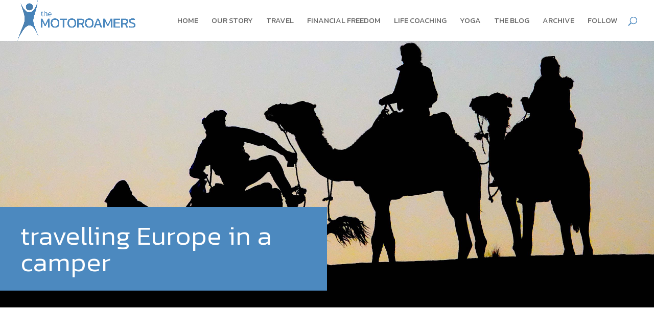

--- FILE ---
content_type: text/javascript
request_url: https://motoroaming.com/wp-content/plugins/divi-taxonomy-helper/scripts/frontend-bundle.min.js?ver=1.6
body_size: 837
content:
!function(n){var t={};function e(r){if(t[r])return t[r].exports;var i=t[r]={i:r,l:!1,exports:{}};return n[r].call(i.exports,i,i.exports,e),i.l=!0,i.exports}e.m=n,e.c=t,e.d=function(n,t,r){e.o(n,t)||Object.defineProperty(n,t,{configurable:!1,enumerable:!0,get:r})},e.n=function(n){var t=n&&n.__esModule?function(){return n.default}:function(){return n};return e.d(t,"a",t),t},e.o=function(n,t){return Object.prototype.hasOwnProperty.call(n,t)},e.p="/",e(e.s=8)}({0:function(n,t){},8:function(n,t,e){e(0),n.exports=e(9)},9:function(n,t){window.PAC_DTH=window.PAC_DTH||{},function(n){"use strict";PAC_DTH.init=function(){PAC_DTH.handleTermClick()},PAC_DTH.handleTermClick=function(){n(".pac_dth_taxonomy_inner").click(function(t){var e=n(this).data("term-permalink");"undefined"!==typeof e&&""!==e&&(t.preventDefault(),n(this).parents().bind("click.myDisable",function(){return!1}),window.location.href=e)})},n(PAC_DTH.init)}(jQuery)}});